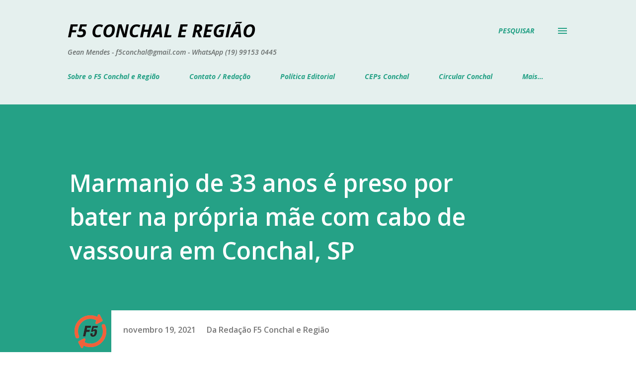

--- FILE ---
content_type: text/html; charset=utf-8
request_url: https://www.google.com/recaptcha/api2/aframe
body_size: 268
content:
<!DOCTYPE HTML><html><head><meta http-equiv="content-type" content="text/html; charset=UTF-8"></head><body><script nonce="VHwCbh92OrRtRRUZVnyJkA">/** Anti-fraud and anti-abuse applications only. See google.com/recaptcha */ try{var clients={'sodar':'https://pagead2.googlesyndication.com/pagead/sodar?'};window.addEventListener("message",function(a){try{if(a.source===window.parent){var b=JSON.parse(a.data);var c=clients[b['id']];if(c){var d=document.createElement('img');d.src=c+b['params']+'&rc='+(localStorage.getItem("rc::a")?sessionStorage.getItem("rc::b"):"");window.document.body.appendChild(d);sessionStorage.setItem("rc::e",parseInt(sessionStorage.getItem("rc::e")||0)+1);localStorage.setItem("rc::h",'1769620674791');}}}catch(b){}});window.parent.postMessage("_grecaptcha_ready", "*");}catch(b){}</script></body></html>